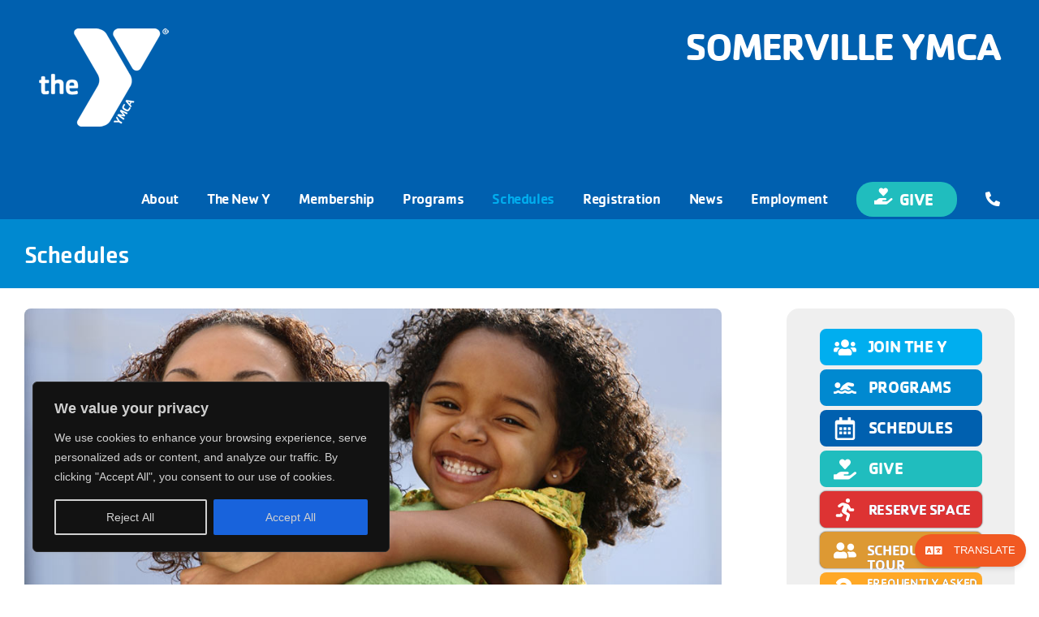

--- FILE ---
content_type: text/css
request_url: https://somervilleymca.org/wp-content/themes/ymca/style.css?ver=6.9
body_size: 3497
content:
/*
Theme Name: ymca
Description: Somerville YMCA
Author: Burlington Press
Author URI: https://burlingtonpress.com
Template: Avada
Version: 1.0.0
Text Domain:  Avada
*/


/******* FONT UPDATES *******/
* { -webkit-font-smoothing: antialiased !important; -moz-osx-font-smoothing: grayscale !important; }
h1, h2, h3, h4, h5, h6 { letter-spacing: -0.02em !important; }
.cachet-bold { font-family: "Cachet Bold", verdana, sans-serif !important; }
.cachet-medium { font-family: "Cachet Medium", verdana, sans-serif !important; }
.cachet-book { font-family: "Cachet Book", verdana, sans-serif !important; }

a.fusion-social-network-icon::before { color: #fff !important; }
a.fusion-social-network-icon { margin: 0px 3px 0px 3px !important; }


/******* ROUND CORNERING IMAGES & MODIFY MARGINS *******/
.post-content img, .post-slideshow img, .widget_sp_image img { -moz-border-radius:8px !important; -webkit-border-radius:8px !important; border-radius:8px !important; border: none !important; }
.post-content .Hero img, .post-content .mobile-hero img { -moz-border-radius:0px !important; -webkit-border-radius:0px !important; border-radius:0px !important; }

.post-content img:not(.vc_single_image-img) { margin-top: 5px !important; margin-bottom: 5px !important; }
.vc_box_rounded, .round-corner { -moz-border-radius:8px !important; -webkit-border-radius:8px !important; border-radius:8px !important; border: none !important; } 

@media (max-width: 800px) { .post-content img.alignright { max-width: 50% !important; } }
.hide-me { display: none !important; }


body:not(.home) .flexslider .slides a { pointer-events: none !important; }




/***************************************************************************
************************************************************** HEADER
***************************************************************************/

.fusion-header { border-bottom: none !important; }
@media screen and (max-width: 1199px) { .fusion-header { border-bottom: 10px solid #0089d0 !important; } }

.fusion-secondary-header { border-bottom: none !important; }



/*********** STICKY ***********/
.fusion-is-sticky .fusion-header { margin-top: 0px !important; height: 120px !important; -webkit-transition:all .2s; transition:all .2s }
.fusion-is-sticky .fusion-header .fusion-main-menu { padding-top: 132px !important; margin-top: -100px !important; margin-bottom: 10px !important; }
.fusion-is-sticky .fusion-header .fusion-main-menu ul#menu-main-menu { margin-bottom: 10px !important; }




/*********** LOGO ***********/

/** DESKTOP **/
@media screen and (min-width: 1200px) {
  .fusion-logo img { margin-top: -75px !important; }

  body.home .fusion-logo img {
    -webkit-filter: drop-shadow(2px 2px 14px rgba(0,0,0,0.4));
    -moz-filter: drop-shadow(2px 2px 14px rgba(0,0,0,0.4));
    -ms-filter: drop-shadow(2px 2px 14px rgba(0,0,0,0.4));
    -o-filter: drop-shadow(2px 2px 14px rgba(0,0,0,0.4));
    filter: drop-shadow(2px 2px 14px rgba(0,0,0,0.4));
  }
}

/** STICKY **/
@media screen and (min-width: 1200px) {
  .fusion-is-sticky .fusion-logo { margin-top: 95px !important; max-width: 100px; max-height: 76px; }
  .fusion-is-sticky .fusion-logo img { margin-top: -12px; }

  .fusion-is-sticky .fusion-logo img {
    -webkit-filter: none !important;
    -moz-filter: none !important;
    -ms-filter: none !important;
    -o-filter: none !important;
    filter: none !important;
  }
}


/** TABLET **/
@media screen and (min-width: 600px) and (max-width: 1199px) {
  .fusion-logo { max-width: 100px; max-height: 76px; }
  .fusion-logo img { margin-top: -50px; }
}


/** MOBILE **/
@media screen and (max-width: 599px) {
	.fusion-logo { max-width: 72px !important; max-height: 55px !important; }
	.fusion-logo img { margin-top: -12px; }
}




/*********** ASSOCIATION NAME ************/
.fusion-contact-info { font-family: "Cachet Bold", verdana, sans-serif !important; line-height: 90% !important; letter-spacing: -0.04em !important; }

/** DESKTOP **/
@media screen and (min-width: 1200px) {
  body.home .fusion-secondary-header { background: none !important; }
  body.home .fusion-contact-info { text-shadow: 2px 2px 18px rgba(0,0,0,0.3) !important; }
  .fusion-contact-info { margin-top: 35px !important; }
}

/** TABLET **/
@media screen and (min-width: 600px) and (max-width: 1199px) {
  .fusion-contact-info { font-size: 36px !important; text-align: right !important; margin-top: 0px !important; }
}

/** MOBILE **/
@media screen and (max-width: 599px) {
  .fusion-contact-info { font-size: 26px !important; margin-top: -10px !important; margin-bottom: 10px !important; }
}



/*********** MENU ***********/
@media screen and (min-width: 1200px) {
	.sub-menu, .fusion-megamenu { box-shadow: 2px 2px 15px rgba(0,0,0,0.15) !important; }
	.fusion-megamenu .sub-menu { box-shadow: none !important; }
	.sub-menu a { line-height: 125% !important; }
	.sub-menu a:hover { color: #0060af !important; }
}

@media screen and (min-width: 1200px) {
  body.home .fusion-main-menu a span.menu-text { text-shadow: 1px 1px 10px rgba(0,0,0,0.4); }
  body.home .fusion-is-sticky .fusion-main-menu a span.menu-text { text-shadow: none !important; }

  .fusion-main-menu { margin-top: 32px; }
}



/**** MEGA MENU ****/


/***.fusion-megamenu-title:hover { background-color: #f8f5f5 !important; }***/
.fusion-megamenu-title { padding-left: 28px !important; }
.fusion-megamenu-title a { color: #444444 !important; padding-top: 12px !important; padding-left: 0px !important; margin-top: -20px !important; }


/***
.fusion-megamenu-title {
	color: #444444 !important;
	padding-top: 12px !important;
	margin-top: -20px !important;
	padding-left: 28px !important;
	padding-right: 10px !important;
}
***/
.fusion-megamenu-submenu .sub-menu a { padding-left: 30px !important; padding-right: 15px !important; }


.fusion-megamenu-submenu .fusion-megamenu-bullet { margin-left: -15px !important; }

.fusion-megamenu img { -moz-border-radius:8px !important; -webkit-border-radius:8px !important; border-radius:8px !important; border: none !important; }



/**** MENU BUTTON ****/
.fusion-main-menu .fusion-button { font-family: "Cachet Bold", verdana, sans-serif !important; font-size: 20px !important; text-shadow: none !important; }
.fusion-main-menu .fusion-button .button-icon-divider-left { border-right: none !important; margin-left: 8px !important; margin-top: -3px !important; }
.fusion-main-menu .fusion-button-text-left { margin-left: -10px !important; padding-right: 0px !important; }





/***************************************************************************
************************************************************** HOME
***************************************************************************/

/****** SLIDER ******/
.home #sliders-container .fusion-title h2 { font-family: "Cachet Medium", verdana, sans-serif !important; line-height: 95% !important; letter-spacing: -0.04em !important; }
.home #sliders-container .fusion-title h3 { font-family: "Cachet Book", verdana, sans-serif !important; line-height: 115% !important; }

body.home #sliders-container .flex-direction-nav a { top: 80% !important; }


@media screen and (min-width: 1500px) {
   .home #sliders-container .fusion-title h2 { font-size: 84px !important; }
}


@media screen and (min-width: 1200px) {
   .home #sliders-container .background { box-shadow: inset 0 300px 90px -70px rgba(0,0,0,0.45) !important; mix-blend-mode: multiply !important; }
}


@media screen and (min-width: 768px) {
   .home .slide-content { margin-left: 45px !important; }
   .home .fusion-title-sc-wrapper { max-width: 40% !important; }
   .home #sliders-container .fusion-title h2 { text-shadow: 2px 2px 16px rgba(0,0,0,0.5) !important; }
   .home #sliders-container .fusion-title h3 { text-shadow: 1px 1px 8px rgba(0,0,0,0.8) !important; }
}

@media screen and (min-width: 768px) and (max-width: 900px) {
   .home #sliders-container .fusion-title h2 { font-size: 46px !important; }
}


@media screen and (max-width: 767px) {
   .home .fusion-title-sc-wrapper { max-width: 100% !important; }
   .home #sliders-container .fusion-title h2 { margin-top: 50px !important; text-shadow: 2px 2px 10px rgba(0,0,0,0.7) !important; }
   .home #sliders-container .fusion-title h3 { text-shadow: 1px 1px 8px rgba(0,0,0,0.8) !important; }
   body.home #sliders-container .flex-direction-nav a { display: none !important; }
}

@media screen and (min-width: 1185px) and (min-height:650px) and (max-height: 900px) {
   .home .fusion-title-sc-wrapper { max-width: 65% !important; }
   .home #sliders-container .fusion-title h2 { margin-top: 100px !important; }
}


@media screen and (min-width: 1185px) and (min-height:400px) and (max-height: 649px) {
   .home .fusion-title-sc-wrapper { max-width: 75% !important; }
   .home #sliders-container .fusion-title h2 { margin-top: 100px !important; }
   .home #sliders-container .fusion-title h3 { display: none !important; }
}

@media screen and (min-width: 1185px) and (max-height: 399px) {
   .home .fusion-title-sc-wrapper { max-width: 100% !important; }
   .home #sliders-container .fusion-title h2 { margin-top: 100px !important; }
   .home #sliders-container .fusion-title h3 { display: none !important; }
}


/****** SLIDER BUTTONS ******/

.home #sliders-container a.fusion-button { box-shadow: 2px 2px 10px 4px rgba(0,0,0,0.2) !important; }

.home #sliders-container .slider-button-left { background-color: #006b6b !important; }
.home #sliders-container .slider-button-left:hover { background-color: #fff !important; }
.home #sliders-container .slider-button-left:hover span { color: #006b6b !important; }

.home #sliders-container .slider-button-right { background-color: #01a490 !important; }
.home #sliders-container .slider-button-right:hover { background-color: #fff !important; }
.home #sliders-container .slider-button-right:hover span { color: #01a490 !important; }


/** HOME BUTTONS **/
#home-buttons .vc_btn3-icon { font-size: 44px !important; padding-top: 8px !important; }
#home-buttons .vc_btn3 { font-family: "Cachet Bold", verdana, sans-serif !important; font-size: 26px !important; padding: 25px 10px 25px 10px !important; letter-spacing: -1px !important; }

@media screen and (min-width: 1400px) { #home-buttons .vc_btn3-icon { padding-top: 15px !important; } #home-buttons .vc_btn3 { font-size: 38px !important; } }

#home-buttons .vc_btn3.vc_btn3-style-custom { background-image: none !important; filter: none !important; }
#home-buttons .home-button1 .vc_btn3:hover { color: #00aeef !important; background-color: #f7f7f7 !important; }
#home-buttons:hover { box-shadow: 0px 0px 15px rgba(0,0,0,0.3) !important; }
#home-buttons .home-button2 .vc_btn3:hover { color: #0089d0 !important; background-color: #f7f7f7 !important; }
#home-buttons .home-button3 .vc_btn3:hover { color: #0060af !important; background-color: #f7f7f7 !important; }
#home-buttons .home-button4 .vc_btn3:hover { color: #20bdbe !important; background-color: #f7f7f7 !important; }



/** HOME NEWS GRID **/
.home-news-grid-box .vc_column-inner:hover { background-color: #ffffff !important; box-shadow: 0px 0px 15px rgba(0,0,0,0.3); }





/****** HOME IMPACT ******/
.home-heart-icon { font-size: 36px !important; }
@media (max-width: 999px) { .home-impact-arrow { margin-top: -90px !important; }}
.home-impact-image { max-width: 250px !important; margin: 0 auto !important; }





/***************************************************************************************************
*************************************************************************************** SIDEBAR
***************************************************************************************************/

#sidebar { -moz-border-radius:15px !important; -webkit-border-radius:15px !important; border-radius:15px !important; }


#sidebar .widget { margin-top: 0px; margin-bottom: 65px; }
#sidebar h4.widget-title { margin-bottom: 10px; }

/** SOCIAL MEDIA WIDGET **/
.widget.social_links .fusion-social-network-icon { margin-right: -1px !important; }


/** NEWS WIDGET **/

.rpwe-block ul{
	list-style: none !important;
	margin-left: 0 !important;
	padding-left: 0 !important;
}

.rpwe-block li{
	margin-top: 20px !important;
	margin-bottom: 10px;
	padding-bottom: 10px;
	list-style-type: none;
}

.rpwe-block a{
	display: inline !important;
	text-decoration: none;
}

.rpwe-block h3{
	background: none !important;
	clear: none;
	margin-bottom: 0 !important;
	margin-top: 0 !important;
	font-weight: 400;
	font-size: 17px !important;
	line-height: 120% !important;
}

.rpwe-thumb{
	box-shadow: none !important;
	margin: 2px 10px 2px 0;
	padding: 3px !important;
}

.rpwe-summary{
	margin-top: 3px !important;
	font-size: 15px !important;
	line-height: 120% !important;
}

.rpwe-time{
	color: #999;
	font-size: 14px;
}

.rpwe-comment{
	color: #bbb;
	font-size: 11px;
	padding-left: 5px;
}

.rpwe-alignleft{
	display: inline;
	float: left;
}

.rpwe-alignright{
	display: inline;
	float: right;
}

.rpwe-aligncenter{
	display: block;
	margin-left: auto;
	margin-right: auto;
}

.rpwe-clearfix:before,
.rpwe-clearfix:after{
	content: "";
	display: table !important;
}

.rpwe-clearfix:after{
	clear: both;
}

.rpwe-clearfix{
	zoom: 1;
}





/***************************************************************************
********************************************************* MISCELLANEOUS
***************************************************************************/

/** CONTENT AREA SUBPAGE LIST OVERRIDES **/
.list-pages-shortcode { margin-left: 0px !important; padding-left: 0px !important; }
.list-pages-shortcode li { border-bottom: 1px solid #cccccc; list-style-type: none; padding: 20px 0px 20px 0px; }
.list-pages-shortcode li a { font-size: 24px; font-family: 'Cachet Medium', Verdana, sans-serif; }
.list-pages-shortcode .excerpt {  }


/** MAX BUTTONS **/
.maxbutton .mb-text, .maxbutton .mb-text2 { font-family: "Cachet Bold" !important; letter-spacing: -0.02em !important; }


/** VIDEO EMBEDS **/
.video-shortcode { margin-bottom: 15px; }


/** VISUAL COMPOSER BUTTONS **/
.vc_btn3 { font-family: "Cachet Medium", verdana, sans-serif !important; line-height: 135% !important; }


/** VISUAL COMPOSER NEWS GRID **/

.news-grid .vc_gitem-zone { border-radius: 15px 15px 0px 0px !important; }

.news-title a {
	font-family: "Cachet Bold", verdana, sans-serif !important;
	color: #555555 !important;
	font-size: 21px !important;
	line-height: 110% !important;
	text-transform: uppercase !important;
	display: block !important;
	padding: 15px 15px 5px 15px !important;
} 

.news-excerpt a {
	font-size: 15px !important;
	line-height: 150% !important;
	display: block !important;
	padding: 5px 15px 10px 15px !important;
}

.news-page-grid .vc_gitem-zone { border-radius: 15px 15px 0px 0px !important; }



/** EVENT CALENDAR PAGE OVERRIDES **/



/** SINGLE EVENT PAGE OVERRIDES **/
body.single-tribe_events .avada-page-titlebar-wrapper { display: none !important; }


/** EVENT WIDGET OVERRIDES **/


/** COOKIE CONSENT **/
.cky-consent-container { z-index: 9999999999999999 !important; }





/************* NOTIFICATION BAR ***************/
#wpfront-notification-bar { background-color: #dd5828 !important; }

.wpfront-message { font-size: 17px !important; font-family: 'Cachet Book', Verdana, sans-serif !important; font-weight: bold !important; line-height: 115% !important; letter-spacing: -0.01em !important; text-shadow: 2px 2px 3px rgba(0,0,0,0.1) !important; padding: 4px 5px 5px 5px !important; margin-bottom: 0px !important; }




/** SHARING BOX **/
.fusion-sharing-box { margin-top: 75px !important; margin-bottom: 35px !important; padding: 0px !important; }
.fusion-sharing-box .fusion-social-networks, .fusion-sharing-box h4 { clear: both !important; display: block !important; margin-bottom: 10px !important; }
.fusion-sharing-box .fusion-social-networks .fusion-social-networks-wrapper { text-align: left !important; }



/**** SLIDING BAR ****/
.awb-icon-sliding-bar:before { content: '\f879' !important; font-family:"FontAwesome" !important; }
.fusion-icon-sliding-bar:before { content: '\f879' !important; font-family:"FontAwesome" !important; font-size: 20px !important; background-color: #fff !important; color: #00aeef !important; padding: 10px 10px 10px 10px !important; }
.fusion-icon-sliding-bar:hover:before { background-color: #00aeef !important; color: #fff !important; }

.fusion-sb-toggle:after { content: '\f879' !important; font-family:"FontAwesome" !important; }
.fusion-sliding-bar-area.open .fusion-sb-toggle:after { content: '\f00d' !important; }
#slidingbar h4.widget-title { margin-bottom: 10px !important; }


@media screen and (max-width: 499px) {
	.fusion-icon-sliding-bar:before { font-size: 20px !important; padding: 8px 11px 8px 11px !important; }
}



/**** FLOATING WIDGET ****/
.ufw_btn_oinfo .ufw_b_text, .ufw_btn_cinfo .ufw_b_text { display: inline !important; margin: 0 0 0 15px !important; }

@media screen and (max-width: 600px) { 
	.ufw_pp .ufw_wb { margin-top: 250px !important; max-width: 300px !important; max-height: 200px !important; }
	.ufw_btn_oinfo .ufw_b_text, .ufw_btn_cinfo .ufw_b_text { display: none !important; }
	
}





/***************************************************************************
************************************************************** FOOTER
***************************************************************************/

/**.fusion-footer .textwidget { font-family: "Cachet Book", verdana, sans-serif !important; line-height: 135% !important; font-weight: initial !important; }**/

.fusion-footer .widget-title { margin-bottom: -5px !important; }

/** FOOTER MENU **/
.fusion-footer .menu li { padding-top: 3px; padding-bottom: 3px; border: none; }
.fusion-footer .menu li a:before { display: none !important; }
.fusion-footer .menu li a { margin-left: -11px; }

/** EMAIL SIGNUP FORM **/
.email-signup-input { margin-top: 15px !important; padding: 5px !important; height: 36px !important; border-radius: 3px !important; }
.email-submit { background-color: #20bdbe; color: #fff; border: none; border-radius: 6px !important; padding: 10px; margin-top: 5px; cursor: pointer !important; }


/** GOOGLE TRANSLATE **/
#google_translate_element * { color: #fff; }
#google_translate_element select { height: 30px !important; color: #333 !important; }
#google_translate_element option { color: #555 !important; }


